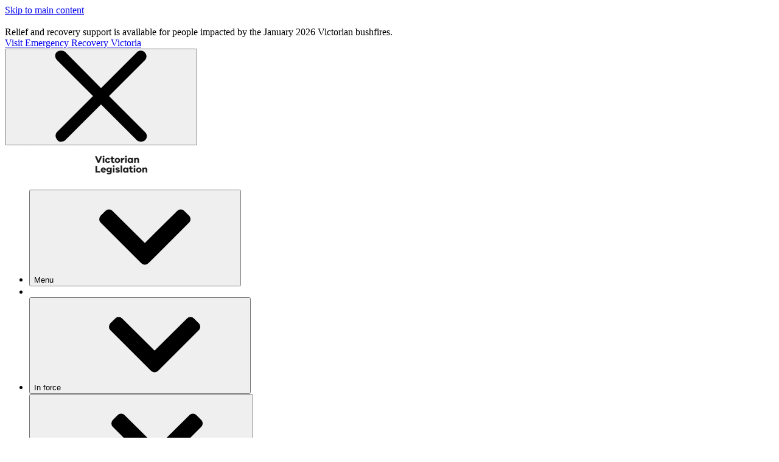

--- FILE ---
content_type: text/html;charset=utf-8
request_url: https://www.legislation.vic.gov.au/as-made/acts/electricity-safety-act-1998
body_size: 16754
content:
<!DOCTYPE html><html  lang="en-au"><head><meta charset="utf-8">
<meta name="viewport" content="width=device-width, initial-scale=1">
<title>Electricity Safety Act 1998 | legislation.vic.gov.au</title>
<style>:root, body { --rpl-clr-primary: #4C7995;
--rpl-clr-footer-alt: #4C7995;
--rpl-clr-link: #446D86;
--rpl-clr-type-primary-accessible: #4C7995;
--rpl-clr-primary-alt: #284D69;
--rpl-clr-type-primary-alt-accessible: #284D69;
--rpl-clr-footer: #284D69;
--rpl-clr-type-footer-accessible: #284D69;
--rpl-clr-primary-alpha: rgba(76, 121, 149, 0.5);
--rpl-clr-accent: #284D69;
--rpl-clr-accent-alt: #E9EDF0;
--rpl-clr-focus: #D99B6D;
--rpl-clr-success: #008001;
--rpl-clr-error: #b00100;
--rpl-clr-gradient-horizontal: linear-gradient(90deg, #284D69 0%, #537187 40%, #4C7995 60%, #94AFBF 100%);
--rpl-clr-gradient-vertical: linear-gradient(180deg, #284D69 0%, #537187 40%, #4C7995 60%, #94AFBF 100%) }</style>
<style>.tide-loading-indicator{left:0;position:fixed;right:0;top:0;transform-origin:left;transition:transform .1s;z-index:999}</style>
<style>.rpl-alert-container{position:relative}.rpl-alert-container .rpl-alert{margin-bottom:1px}.rpl-alert-container .rpl-alert:last-child{margin-bottom:0}</style>
<style>.rpl-icon{display:inline-block}.rpl-icon,.rpl-icon svg{height:var(--rpl-icon-size);width:var(--rpl-icon-size)}.rpl-icon svg{display:block;fill:currentcolor}.rpl-icon--child{--local-icon-w:5px;--local-icon-h:8px;border-bottom:var(--rpl-border-1) solid var(--rpl-clr-type-default);border-left:var(--rpl-border-1) solid var(--rpl-clr-type-default);flex-shrink:0;height:var(--local-icon-h);margin-right:var(--rpl-sp-2);margin-top:var(--rpl-sp-1);width:var(--local-icon-w)}.rpl-icon--padded{padding:calc(var(--rpl-icon-size)/2)}.rpl-icon--size-xs{--rpl-icon-size:var(--rpl-sp-3)}.rpl-icon--size-s{--rpl-icon-size:var(--rpl-sp-4)}.rpl-icon--size-m{--rpl-icon-size:var(--rpl-sp-6)}.rpl-icon--size-l{--rpl-icon-size:var(--rpl-sp-8)}.rpl-icon--colour-default{color:var(--rpl-clr-link)}.rpl-icon--colour-white{color:var(--rpl-clr-type-light)}.rpl-icon--colour-text{color:var(--rpl-clr-type-default)}.rpl-icon--colour-information{color:var(--rpl-clr-information)}.rpl-icon--colour-success{color:var(--rpl-clr-success)}.rpl-icon--colour-warning{color:var(--rpl-clr-warning)}.rpl-icon--colour-error{color:var(--rpl-clr-error)}.rpl-icon--colour-inactive{color:var(--rpl-clr-neutral-400)}.rpl-svg-sprite--hidden{display:none}[dir=rtl] .rpl-icon--child{border-left:0;border-right:var(--rpl-border-1) solid var(--rpl-clr-type-default);margin-left:0;margin-right:var(--rpl-sp-2)}</style>
<style>.lgs-hero-header__details{align-items:flex-start;display:flex;flex-direction:column;gap:var(--rpl-sp-2) var(--rpl-sp-4)}@media(min-width:768px){.lgs-hero-header__details{flex-direction:row}}.lgs-hero-header__details .lgs-hero-header__tag{--rpl-tag-bg-clr:var(--rpl-clr-primary-alt);border-radius:var(--rpl-border-radius-full);color:var(--rpl-clr-type-primary-contrast)}.lgs-hero-header__titles-title{display:block;font-weight:var(--rpl-type-weight-bold);margin-left:var(--rpl-sp-4);margin-top:var(--rpl-sp-1)}.lgs-hero-header__meta{display:flex;flex-direction:column;text-transform:uppercase}@media(min-width:768px){.lgs-hero-header__meta{flex-direction:row}}.lgs-hero-header__meta-item{position:relative}@media(min-width:768px){.lgs-hero-header__meta-item:not(:last-child){margin-right:var(--rpl-sp-3);padding-right:var(--rpl-sp-3)}.lgs-hero-header__meta-item:not(:last-child):after{background-color:var(--rpl-clr-neutral-300);content:"";height:.85em;position:absolute;right:0;top:50%;transform:translateY(-50%);width:var(--rpl-border-1)}}</style>
<style>.tide-as-made__intro{max-width:var(--rpl-content-max-width)}</style>
<style>.lgs-panel{background-color:var(--rpl-clr-light);border:var(--rpl-border-1) solid var(--rpl-clr-neutral-200);border-radius:var(--rpl-border-radius-2);display:flex;flex-direction:column}</style>
<style>.lgs-panel__item{padding:var(--rpl-sp-6)}.lgs-panel__item:not(:last-child){border-bottom:var(--rpl-border-1) solid var(--rpl-clr-neutral-200)}.lgs-panel__document+.lgs-panel__document{margin-top:var(--rpl-sp-3)}</style>
<link rel="stylesheet" href="/_nuxt/entry.C-GOHfre.css" crossorigin="">
<link rel="stylesheet" href="/_nuxt/_...DGeoPaGs.css" crossorigin="">
<link rel="stylesheet" href="/_nuxt/RplSidebarComponent.C3GR0JAs.css" crossorigin="">
<link rel="stylesheet" href="/_nuxt/TideAsMade.zR3q2pcr.css" crossorigin="">
<link rel="stylesheet" href="/_nuxt/LgsPanel.BS8u-9Cz.css" crossorigin="">
<link rel="stylesheet" href="/_nuxt/RplTag.BHtonKI0.css" crossorigin="">
<link rel="stylesheet" href="/_nuxt/LgsLitSupport.CX3sEFRU.css" crossorigin="">





















































































<script>function getCookie(name) {
  const value = `; ${document.cookie}`;
  const parts = value.split(`; ${name}=`);
  if (parts.length === 2) return parts.pop().split(';').shift();
}

const DISMISSED_ALERTS_COOKIE = 'dismissedAlerts'
const guidRegex = new RegExp('^[0-9a-f]{8}-[0-9a-f]{4}-[0-9a-f]{4,5}-[0-9a-f]{4}-[0-9a-f]{12}$')

try {
  const cookieValue = getCookie(DISMISSED_ALERTS_COOKIE)

  if (cookieValue) {
    const dismissedIds = JSON.parse(decodeURIComponent(cookieValue))

    const styles = dismissedIds.reduce((result, id) => {
      if (guidRegex.test(id)) {
        return `${result} [data-alert-id="${id}"] {display: none;}`
      }

      return result
    }, '')

    const styleSheet = document.createElement("style")
    styleSheet.innerText = styles
    document.head.appendChild(styleSheet)
  }
} catch (e) {
  console.error(e)
}</script>
<link rel="canonical" href="https://www.legislation.vic.gov.au/as-made/acts/electricity-safety-act-1998">
<meta name="description" content="">
<meta property="og:title" content="Electricity Safety Act 1998">
<meta property="og:description" content="">
<meta property="og:type" content="website">
<meta property="og:url" content="https://www.legislation.vic.gov.au/as-made/acts/electricity-safety-act-1998">
<meta property="og:image" content="https://www.legislation.vic.gov.au/sites/default/files/2020-02/600x600px%20Promo%20Card%20Vic%20Legislation.jpg">
<meta property="og:image:alt" content="Victorian legislation website">
<meta name="twitter:card" content="summary">
<meta name="twitter:title" content="Electricity Safety Act 1998">
<meta name="twitter:description" content="">
<meta name="keywords" content="">
<meta name="sitesection" content="legislation.vic.gov.au">
<meta name="content-type" content="act_as_made">
<meta property="og:locale" content="en-AU">
<link rel="manifest" href="data:application/manifest+json,%7B%22id%22%3A%22https%3A%2F%2Fwww.legislation.vic.gov.au%22%2C%22name%22%3A%22legislation.vic.gov.au%22%2C%22short_name%22%3A%22%22%2C%22description%22%3A%22%22%2C%22start_url%22%3A%22https%3A%2F%2Fwww.legislation.vic.gov.au%22%2C%22theme_color%22%3A%22%234C7995%22%2C%22background_color%22%3A%22%23ffffff%22%2C%22display%22%3A%22standalone%22%7D">
<link rel="icon" href="/sites/default/files/2024-07/VicLegislation-Ripple2_FavIcon.png">
<meta name="theme-color" content="#4C7995">
<script type="module" src="/_nuxt/DFMlZTju.js" crossorigin=""></script></head><body><div id="__nuxt"><!--[--><div class="tide-loading-indicator" style="height:3px;background:var(--rpl-clr-primary);opacity:0;transform:scaleX(0);"></div><!--[--><div><div id="rpl-skip-links"><a class="rpl-skip-link rpl-type-p rpl-u-focusable-block rpl-u-focusable--force-on" href="#rpl-above-body"><!--[-->Skip to main content<!--]--></a></div><div class="rpl-layout rpl-layout--alt"><!--[--><svg id="rpl-icon-sprite" aria-hidden="true" class="rpl-svg-sprite--hidden"><defs><symbol xmlns="http://www.w3.org/2000/svg" id="icon-cancel" viewBox="0 0 24 24"><path d="m14.1 12 9.4-9.4c.6-.6.6-1.5 0-2.1S22-.1 21.4.5L12 9.9 2.6.4C2-.1 1-.1.4.4s-.6 1.5 0 2.1L9.9 12 .5 21.4c-.6.6-.6 1.5 0 2.1.2.4.6.5 1 .5s.8-.1 1.1-.4l9.4-9.4 9.4 9.4c.3.3.7.4 1.1.4s.8-.1 1.1-.4c.6-.6.6-1.5 0-2.1z"></path></symbol></defs><defs><symbol xmlns="http://www.w3.org/2000/svg" id="icon-check-circle-filled" viewBox="0 0 24 24"><path d="M12 0C5.4 0 0 5.4 0 12s5.4 12 12 12 12-5.4 12-12S18.6 0 12 0m5.8 8.4-5.5 8.9c-.5.9-1.7 1-2.4.3l-3.3-3.3c-.6-.6-.6-1.6 0-2.2s1.6-.6 2.2 0l1.9 1.9 4.5-7.2c.5-.7 1.4-1 2.2-.5.6.4.8 1.4.4 2.1"></path></symbol></defs><defs><symbol xmlns="http://www.w3.org/2000/svg" id="icon-chevron-down" viewBox="0 0 24 24"><path d="M11.068 18.895.387 8.214a1.32 1.32 0 0 1 0-1.865l1.245-1.246A1.32 1.32 0 0 1 3.496 5.1L12 13.566 20.505 5.1a1.32 1.32 0 0 1 1.863.002l1.246 1.246c.515.515.515 1.35 0 1.865l-10.68 10.68a1.32 1.32 0 0 1-1.866 0Z"></path></symbol></defs><defs><symbol xmlns="http://www.w3.org/2000/svg" id="icon-chevron-left" viewBox="0 0 24 24"><path d="M5.104 11.066 15.785.386a1.32 1.32 0 0 1 1.866 0l1.245 1.245c.515.515.516 1.348.003 1.863L10.434 12l8.465 8.505a1.32 1.32 0 0 1-.003 1.863l-1.245 1.246a1.32 1.32 0 0 1-1.866 0L5.105 12.932a1.32 1.32 0 0 1 0-1.866Z"></path></symbol></defs><defs><symbol xmlns="http://www.w3.org/2000/svg" id="icon-chevron-right" viewBox="0 0 24 24"><path d="M18.896 12.931 8.216 23.614a1.32 1.32 0 0 1-1.866 0l-1.246-1.246a1.32 1.32 0 0 1-.002-1.863L13.567 12 5.102 3.495a1.32 1.32 0 0 1 .002-1.863L6.35.385a1.32 1.32 0 0 1 1.865 0l10.681 10.681a1.32 1.32 0 0 1 0 1.865"></path></symbol></defs><defs><symbol xmlns="http://www.w3.org/2000/svg" id="icon-chevron-up" viewBox="0 0 24 24"><path d="m12.933 5.103 10.681 10.681c.515.515.515 1.35 0 1.865l-1.246 1.246a1.32 1.32 0 0 1-1.863.003L12 10.433l-8.504 8.465a1.32 1.32 0 0 1-1.864-.003L.387 17.65a1.32 1.32 0 0 1 0-1.866l10.68-10.68a1.32 1.32 0 0 1 1.866 0Z"></path></symbol></defs><defs><symbol xmlns="http://www.w3.org/2000/svg" id="icon-current-location" viewBox="0 0 24 24"><path d="m2 11 9 2 2 8.9L22 2z"></path></symbol></defs><defs><symbol xmlns="http://www.w3.org/2000/svg" id="icon-document-lined" viewBox="0 0 24 24"><path d="M15 0H4.2C3.5 0 3 .5 3 1.2v21.6c0 .7.5 1.2 1.2 1.2h15.6c.7 0 1.2-.5 1.2-1.2V6zm0 3.4L17.6 6H15zm3.6 18.2H5.4V2.4h7.2v4.8c0 .7.5 1.2 1.2 1.2h4.8z"></path></symbol></defs><defs><symbol xmlns="http://www.w3.org/2000/svg" id="icon-document" viewBox="0 0 24 24"><path d="M13.5 6.4V0H4.1C3.5 0 3 .5 3 1.1v21.8c0 .6.5 1.1 1.1 1.1h15.8c.6 0 1.1-.5 1.1-1.1V7.5h-6.4c-.6 0-1.1-.5-1.1-1.1"></path><path d="M20.7 4.9 16.1.3c-.2-.2-.5-.3-.8-.3H15v6h6v-.3c0-.3-.1-.6-.3-.8"></path></symbol></defs><defs><symbol xmlns="http://www.w3.org/2000/svg" id="icon-download" viewBox="0 0 24 24"><path d="M21.2 20.1H2.8c-.7 0-1.3.6-1.3 1.3v1.3c0 .7.6 1.3 1.3 1.3h18.4c.7 0 1.3-.6 1.3-1.3v-1.3c0-.7-.6-1.3-1.3-1.3m-9.9-1.5c.4.4 1.1.4 1.5 0l8.3-8.2c.7-.7.2-1.8-.8-1.8h-4.8V1.3c0-.7-.6-1.3-1.3-1.3H9.8c-.7 0-1.3.6-1.3 1.3v7.3H3.7c-1 0-1.5 1.2-.8 1.8z"></path></symbol></defs><defs><symbol xmlns="http://www.w3.org/2000/svg" id="icon-enlarge-square-filled" viewBox="0 0 24 24"><path d="M21.4 0H2.6C1.2 0 0 1.2 0 2.6v18.9C0 22.8 1.2 24 2.6 24h18.9c1.4 0 2.6-1.2 2.6-2.6V2.6C24 1.2 22.8 0 21.4 0m-10 20.1L4.7 20c-.3 0-.6-.3-.6-.6L4 12.6c0-.3.2-.6.6-.6h.8c.3 0 .6.3.6.6v4.1l3.5-3.5c.2-.2.6-.2.8 0l.6.6c.2.2.2.6 0 .8l-3.5 3.5h4.1c.3 0 .6.3.6.6v.8c-.1.3-.3.6-.7.6m8.1-8h-.8c-.3 0-.6-.3-.6-.6V7.4l-3.5 3.5c-.2.2-.6.2-.8 0l-.6-.6q-.3-.45 0-.9l3.5-3.5h-4.1c-.3.1-.6-.2-.6-.5v-.8c0-.3.3-.6.6-.6l6.8.1c.3 0 .6.3.6.6l.1 6.8c0 .3-.3.6-.6.6"></path></symbol></defs><defs><symbol xmlns="http://www.w3.org/2000/svg" id="icon-enlarge" viewBox="0 0 24 24"><path d="M20.2 4.5c0-.3-.3-.6-.6-.6l-7-.1c-.3-.1-.6.2-.6.5v.8c0 .3.3.6.6.6h4.2l-3.6 3.6c-.2.2-.2.6 0 .9l.6.6c.2.2.6.2.9 0l3.6-3.6v4.2c0 .3.3.6.6.6h.8c.3 0 .6-.3.6-.6zm-8.8 13.7H7.2l3.6-3.6c.2-.2.2-.6 0-.9l-.6-.6c-.2-.1-.6-.1-.9.1l-3.6 3.6v-4.2c0-.3-.3-.6-.6-.6h-.8c-.3 0-.6.3-.6.6l.1 7c0 .3.3.6.6.6l7 .1c.3 0 .6-.3.6-.6v-.8c0-.4-.3-.7-.6-.7"></path></symbol></defs><defs><symbol xmlns="http://www.w3.org/2000/svg" id="icon-exclamation-circle-filled" viewBox="0 0 24 24"><path d="M12 0C5.4 0 0 5.4 0 12s5.4 12 12 12 12-5.4 12-12S18.6 0 12 0m0 20c-1.1 0-2-.9-2-2s.9-2 2-2 2 .9 2 2-.9 2-2 2m2-8c0 1.1-.9 2-2 2s-2-.9-2-2V6c0-1.1.9-2 2-2s2 .9 2 2z"></path></symbol></defs><defs><symbol xmlns="http://www.w3.org/2000/svg" id="icon-facebook" viewBox="0 0 24 24"><path d="M15.6 4h2.1V.2c-.3-.1-1.6-.2-3-.2-3 0-5.1 2-5.1 5.6V9H6.3v4.3h3.3V24h4.1V13.3h3.2l.5-4.3h-3.7V6.1c0-1.3.3-2.1 1.9-2.1"></path></symbol></defs><defs><symbol xmlns="http://www.w3.org/2000/svg" id="icon-file-secure" viewBox="0 0 24 24"><path d="M4.7 21.6h8.4V24H3.5c-.664 0-1.2-.536-1.2-1.2V1.2C2.3.536 2.836 0 3.5 0h10.804L20.3 5.996V11.4h-2.4v-3h-4.8c-.664 0-1.2-.536-1.2-1.2V2.4H4.7zm9.6-18.211L16.911 6H14.3zm1.233 20.206c.261.27.523.405.916.405h5.236c.393 0 .655-.135.917-.405s.392-.54.392-.945V18.6c0-.405-.13-.675-.392-.945s-.524-.405-.917-.405V15.9c0-.81-.261-1.35-.785-1.89s-1.047-.81-1.833-.81c-.654 0-1.309.27-1.832.81s-.786 1.08-.786 1.89v1.35c-.393 0-.655.135-.916.405-.262.27-.393.54-.393.945v4.05c0 .405.13.675.393.945m4.843-7.695v1.35h-2.618V15.9c0-.405.131-.675.393-.945s.523-.405.916-.405.655.135.917.405c.261.27.392.54.392.945"></path></symbol></defs><defs><symbol xmlns="http://www.w3.org/2000/svg" id="icon-home" viewBox="0 0 24 24"><path d="M23.4 11.5 13 .5c-.6-.6-1.5-.6-2.1 0L.6 11.4c-.5.5-.8 1.6-.5 2.3.2.7.9.9 1.6.9l1.4.1v7.6c0 1 .6 1.7 1.5 1.7H9c.9 0 1.5-.7 1.5-1.7v-5.8h3v5.8c0 1 .6 1.7 1.5 1.7h4.5c.9 0 1.5-.7 1.5-1.7v-7.6h1.5c.7 0 1.2-.2 1.5-1 .2-.7-.1-1.7-.6-2.2"></path></symbol></defs><defs><symbol xmlns="http://www.w3.org/2000/svg" id="icon-information-circle-filled" viewBox="0 0 24 24"><path d="M12 0C5.4 0 0 5.4 0 12s5.4 12 12 12 12-5.4 12-12S18.6 0 12 0m2.2 17.5c0 1.2-1 2.2-2.2 2.2s-2.2-1-2.2-2.2V11c0-1.2 1-2.2 2.2-2.2s2.2 1 2.2 2.2zM12 7.6c-1.2 0-2.2-1-2.2-2.2s1-2.2 2.2-2.2 2.2 1 2.2 2.2c0 1.3-1 2.2-2.2 2.2"></path></symbol></defs><defs><symbol xmlns="http://www.w3.org/2000/svg" id="icon-link-external-square-filled" viewBox="0 0 24 24"><path d="M21.4 0H2.6C1.2 0 0 1.2 0 2.6v18.9C0 22.8 1.2 24 2.6 24h18.9c1.4 0 2.6-1.2 2.6-2.6V2.6C24 1.2 22.8 0 21.4 0m-.8 10.7c0 1.1-1.4 1.7-2.2.9l-1.7-1.7L6.2 20.4c-.3.3-.7.3-.9 0l-1.7-1.7c-.3-.3-.3-.7 0-.9L14.1 7.3l-1.7-1.7c-.8-.8-.2-2.2.9-2.2h6c.7 0 1.3.6 1.3 1.3z"></path></symbol></defs><defs><symbol xmlns="http://www.w3.org/2000/svg" id="icon-linkedin" viewBox="0 0 24 24"><path d="M5.4 24h-5V8h5zM2.9 5.8C1.3 5.8 0 4.5 0 2.9S1.3 0 2.9 0s2.9 1.3 2.9 2.9-1.3 2.9-2.9 2.9M19 24v-7.8c0-1.9 0-4.2-2.6-4.2s-3 2-3 4.1V24h-5V8h4.8v2.2h.1c.7-1.3 2.3-2.6 4.7-2.6 5 0 6 3.3 6 7.6V24z"></path></symbol></defs><defs><symbol xmlns="http://www.w3.org/2000/svg" id="icon-mail" viewBox="0 0 24 24"><path d="M22.8 3H1.2C.5 3 0 3.5 0 4.2v15.6c0 .7.5 1.2 1.2 1.2h21.6c.7 0 1.2-.5 1.2-1.2V4.2c0-.7-.5-1.2-1.2-1.2m-2.4 6L12 12.6 3.6 9V6.6l8.4 3.6 8.4-3.6z"></path></symbol></defs><defs><symbol xmlns="http://www.w3.org/2000/svg" id="icon-phone" viewBox="0 0 24 24"><path d="m23.6 18.3-4-4c-.6-.6-1.6-.6-2.2 0l-3.5 3.5-7.7-7.7 3.5-3.5c.6-.6.6-1.6 0-2.2l-4-4c-.6-.6-1.6-.6-2.2 0L0 4c0 11 9 20 20 20l3.5-3.5c.6-.6.7-1.6.1-2.2"></path></symbol></defs><defs><symbol xmlns="http://www.w3.org/2000/svg" id="icon-pin" viewBox="0 0 24 24"><path d="M12 0C7 0 3 4.1 3 9c0 6.6 9 15 9 15s9-8.4 9-15c0-4.9-4-9-9-9m0 12.4c-1.9 0-3.4-1.5-3.4-3.4s1.5-3.4 3.4-3.4 3.4 1.5 3.4 3.4-1.5 3.4-3.4 3.4"></path></symbol></defs><defs><symbol xmlns="http://www.w3.org/2000/svg" id="icon-twitter" viewBox="0 0 24 24"><path d="M21.5 7.2v.6c0 6.4-4.9 13.8-14 13.8-2.8 0-5.4-.8-7.6-2.2.4 0 .8.1 1.2.1 2.3 0 4.4-.8 6.1-2.1-2.2 0-4-1.4-4.6-3.4.3 0 .6.1.9.1.4 0 .9-.1 1.3-.2C2.7 13.5 1 11.6 1 9.2c.7.4 1.4.6 2.2.6C1.9 8.9 1 7.4 1 5.7c0-.9.2-1.7.7-2.4 2.4 2.9 6.1 4.9 10.1 5.1-.1-.4-.1-.7-.1-1.1 0-2.7 2.2-4.8 4.9-4.8 1.4 0 2.7.6 3.6 1.5 1.1-.2 2.2-.6 3.1-1.2-.4 1.1-1.1 2.1-2.2 2.7 1-.1 1.9-.4 2.8-.7-.6.8-1.4 1.7-2.4 2.4"></path></symbol></defs><defs><symbol xmlns="http://www.w3.org/2000/svg" id="icon-view" viewBox="0 0 24 24"><path d="M12 4C6.5 4 1.9 7.4 0 12c1.9 4.7 6.5 8 12 8s10.1-3.3 12-8c-1.9-4.6-6.5-8-12-8m0 13.7c-3 0-5.5-2.5-5.5-5.6C6.5 8.9 9 6.4 12 6.4s5.5 2.5 5.5 5.6-2.5 5.7-5.5 5.7"></path><path d="M12 8.6c-1.8 0-3.3 1.5-3.3 3.4s1.5 3.4 3.3 3.4 3.3-1.5 3.3-3.4-1.5-3.4-3.3-3.4"></path></symbol></defs><defs><symbol xmlns="http://www.w3.org/2000/svg" id="icon-whatsapp" viewBox="0 0 24 24"><path d="M12.001 2c5.523 0 10 4.477 10 10s-4.477 10-10 10a9.95 9.95 0 0 1-5.03-1.355L2.005 22l1.352-4.968A9.95 9.95 0 0 1 2.001 12c0-5.523 4.477-10 10-10M8.593 7.3l-.2.008a1 1 0 0 0-.372.1 1.3 1.3 0 0 0-.294.228c-.12.113-.188.211-.261.306A2.73 2.73 0 0 0 6.9 9.62c.002.49.13.967.33 1.413.409.902 1.082 1.857 1.97 2.742.214.213.424.427.65.626a9.45 9.45 0 0 0 3.84 2.046l.568.087c.185.01.37-.004.556-.013a2 2 0 0 0 .833-.231 5 5 0 0 0 .383-.22s.043-.028.125-.09c.135-.1.218-.171.33-.288q.126-.13.21-.302c.078-.163.156-.474.188-.733.024-.198.017-.306.014-.373-.004-.107-.093-.218-.19-.265l-.582-.261s-.87-.379-1.402-.621a.5.5 0 0 0-.176-.041.48.48 0 0 0-.378.127c-.005-.002-.072.055-.795.931a.35.35 0 0 1-.368.13 1.4 1.4 0 0 1-.191-.066c-.124-.052-.167-.072-.252-.108a6 6 0 0 1-1.575-1.003c-.126-.11-.243-.23-.363-.346a6.3 6.3 0 0 1-1.02-1.268l-.059-.095a1 1 0 0 1-.102-.205c-.038-.147.061-.265.061-.265s.243-.266.356-.41c.11-.14.203-.276.263-.373.118-.19.155-.385.093-.536q-.42-1.026-.868-2.041c-.059-.134-.234-.23-.393-.249q-.081-.01-.162-.016a3 3 0 0 0-.403.004l.201-.008Z"></path></symbol></defs><defs><symbol xmlns="http://www.w3.org/2000/svg" id="icon-x" viewBox="0 0 32 32"><path d="M18.635 13.55 30.291 0h-2.763L17.406 11.765 9.323 0H0l12.224 17.79L0 32h2.763l10.688-12.425L21.988 32h9.323zm-3.783 4.396-1.24-1.771L3.758 2.08H8l7.953 11.376 1.24 1.772L27.53 30.014h-4.242z"></path></symbol></defs></svg><!--[--><!--]--><div class="rpl-alert-container" data-cy="alerts-container"><!--[--><!----><!--[--><div class="rpl-alert rpl-alert--error rpl-u-screen-only" data-cy="alert" data-alert-id="d266c54c-a890-4d20-9f0b-972310f0581c"><div class="rpl-alert__inner" role="region" aria-labelledby="alert-message-d266c54c-a890-4d20-9f0b-972310f0581c"><span class="rpl-icon rpl-icon--size-m rpl-icon--icon-fire rpl-alert__icon-info"><svg xmlns="http://www.w3.org/2000/svg" viewBox="0 0 24 24"><path d="M12 0C5.4 0 0 5.3 0 11.7c0 4.9 3.1 9.1 7.4 10.8-.7-.7-1.3-1.9-1.3-3.5 0-2.4 1-4.1 1.8-5.6.7-1.3 1.5-2.5 1.5-4.1 0-1-1-2.1-1.4-2.4-.2-.1-.2-.4-.1-.6s.2-.3.5-.3c1.3 0 4 .7 4.8 3.4.2.8.2 1.8.2 2.8s-.1 2.3.3 2.6c0 0 .1.1.3.1.1 0 .4-.2.6-.8.5-1.4.5-3.2.1-3.6-.2-.2-.2-.5-.1-.7s.4-.3.7-.2c.1.1 3.5 1.3 3.3 6.7-.1 3.2-1.3 5.4-2.9 6.6C20.5 21.4 24 17 24 11.7 24 5.3 18.6 0 12 0"></path></svg></span><div class="rpl-alert__message-wrap"><div id="alert-message-d266c54c-a890-4d20-9f0b-972310f0581c" class="rpl-alert__message rpl-type-label rpl-type-weight-bold">Relief and recovery support is available for people impacted by the January 2026 Victorian bushfires.</div><a href="https://www.vic.gov.au/january-2026-victorian-bushfires" rel="noopener noreferrer" class="rpl-text-link rpl-u-focusable-inline rpl-alert__link rpl-type-p rpl-u-focusable--alt-colour"><!--[--><!--[-->Visit Emergency Recovery Victoria<span class="rpl-icon rpl-icon--size-s rpl-icon--icon-arrow-right"><svg xmlns="http://www.w3.org/2000/svg" viewBox="0 0 24 24"><path d="M23.6 11.1 13.2.4c-.5-.5-1.3-.5-1.8 0l-1.2 1.2c-.5.5-.5 1.4 0 1.9l6.5 6.3H1.3c-.7 0-1.3.6-1.3 1.3v1.8c0 .7.6 1.3 1.3 1.3h15.4l-6.5 6.3c-.5.5-.5 1.4 0 1.9l1.2 1.2c.5.5 1.3.5 1.8 0l10.4-10.7c.5-.5.5-1.3 0-1.8"></path></svg></span><!--]--><!----><!--]--></a></div><button class="rpl-alert__btn-close rpl-u-focusable-inline rpl-u-focusable--alt-colour" data-cy="dismiss"><span class="rpl-icon rpl-icon--size-s rpl-icon--icon-cancel"><svg><title>Dismiss alert</title><use xlink:href="#icon-cancel"></use></svg></span></button></div></div><!--]--><!--]--></div><!--]--><div class="rpl-layout__container"><header id="rpl-header" class="rpl-layout__header"><!--[--><!--[--><nav class="rpl-primary-nav rpl-primary-nav--collapse-until-xl" aria-label="Primary navigation"><div class="rpl-primary-nav__inner" style="--local-expanded-height: 0px"><div class="rpl-primary-nav__nav-bar"><div class="rpl-primary-nav__logos rpl-primary-nav__logos--has-secondary-logo"><!----><!----><a href="/" class="rpl-primary-nav__secondary-logo-link rpl-u-focusable-outline rpl-u-focusable-outline--no-border"><!--[--><img onerror="this.setAttribute(&#39;data-error&#39;, 1)" alt loading="lazy" data-nuxt-img sizes="148px" srcset="/sites/default/files/site_logo/logo-01-2.png?width=148 148w, /sites/default/files/site_logo/logo-01-2.png?width=296 296w" class="rpl-primary-nav__secondary-logo-image rpl-u-screen-only" src="/sites/default/files/site_logo/logo-01-2.png?width=296"><img onerror="this.setAttribute(&#39;data-error&#39;, 1)" alt loading="lazy" data-nuxt-img sizes="148px" srcset="/sites/default/files/2024-07/VicLegislation-Ripple2_Logo-Print.png?width=148 148w, /sites/default/files/2024-07/VicLegislation-Ripple2_Logo-Print.png?width=296 296w" class="rpl-primary-nav__secondary-logo-image rpl-primary-nav__logo-alt rpl-u-print-only" src="/sites/default/files/2024-07/VicLegislation-Ripple2_Logo-Print.png?width=296"><!--]--></a></div><ul class="rpl-primary-nav__nav-bar-actions-list"><li class="rpl-primary-nav__nav-bar-mobile-menu-toggle-container"><button type="button" class="rpl-primary-nav__nav-bar-action rpl-primary-nav__nav-bar-action--toggle rpl-type-label-small rpl-type-weight-bold rpl-u-focusable-block" aria-haspopup="true" aria-controls="megamenu" aria-expanded="false" aria-label="Open Menu"><span class="rpl-primary-nav__nav-bar-action-wrapper"><!--[--><span>Menu</span>⁠<span class="rpl-primary-nav__nav-bar-icon rpl-primary-nav__nav-bar-icon--large rpl-u-margin-l-2"><span class="rpl-icon rpl-icon--size-xs rpl-icon--icon-chevron-down"><svg role="presentation"><!----><use xlink:href="#icon-chevron-down"></use></svg></span></span><!--]--></span></button></li><li class="rpl-primary-nav__nav-bar-mobile-menu-divider" aria-hidden="true"></li><!--[--><li class="rpl-primary-nav__nav-bar-item"><button type="button" class="rpl-primary-nav__nav-bar-action rpl-primary-nav__nav-bar-action--toggle rpl-type-label-small rpl-type-weight-bold rpl-u-focusable-block" aria-haspopup="true" aria-controls="megamenu" aria-expanded="false"><span class="rpl-primary-nav__nav-bar-action-wrapper"><!--[--><span>In force </span>⁠<span class="rpl-primary-nav__nav-bar-icon rpl-u-margin-l-2"><span class="rpl-icon rpl-icon--size-xs rpl-icon--icon-chevron-down"><svg role="presentation"><!----><use xlink:href="#icon-chevron-down"></use></svg></span></span><!--]--></span></button></li><li class="rpl-primary-nav__nav-bar-item"><button type="button" class="rpl-primary-nav__nav-bar-action rpl-primary-nav__nav-bar-action--toggle rpl-type-label-small rpl-type-weight-bold rpl-u-focusable-block" aria-haspopup="true" aria-controls="megamenu" aria-expanded="false"><span class="rpl-primary-nav__nav-bar-action-wrapper"><!--[--><span>As made</span>⁠<span class="rpl-primary-nav__nav-bar-icon rpl-u-margin-l-2"><span class="rpl-icon rpl-icon--size-xs rpl-icon--icon-chevron-down"><svg role="presentation"><!----><use xlink:href="#icon-chevron-down"></use></svg></span></span><!--]--></span></button></li><li class="rpl-primary-nav__nav-bar-item"><button type="button" class="rpl-primary-nav__nav-bar-action rpl-primary-nav__nav-bar-action--toggle rpl-type-label-small rpl-type-weight-bold rpl-u-focusable-block" aria-haspopup="true" aria-controls="megamenu" aria-expanded="false"><span class="rpl-primary-nav__nav-bar-action-wrapper"><!--[--><span>Bills</span>⁠<span class="rpl-primary-nav__nav-bar-icon rpl-u-margin-l-2"><span class="rpl-icon rpl-icon--size-xs rpl-icon--icon-chevron-down"><svg role="presentation"><!----><use xlink:href="#icon-chevron-down"></use></svg></span></span><!--]--></span></button></li><li class="rpl-primary-nav__nav-bar-item"><button type="button" class="rpl-primary-nav__nav-bar-action rpl-primary-nav__nav-bar-action--toggle rpl-type-label-small rpl-type-weight-bold rpl-u-focusable-block" aria-haspopup="true" aria-controls="megamenu" aria-expanded="false"><span class="rpl-primary-nav__nav-bar-action-wrapper"><!--[--><span>Repealed or revoked</span>⁠<span class="rpl-primary-nav__nav-bar-icon rpl-u-margin-l-2"><span class="rpl-icon rpl-icon--size-xs rpl-icon--icon-chevron-down"><svg role="presentation"><!----><use xlink:href="#icon-chevron-down"></use></svg></span></span><!--]--></span></button></li><li class="rpl-primary-nav__nav-bar-item"><button type="button" class="rpl-primary-nav__nav-bar-action rpl-primary-nav__nav-bar-action--toggle rpl-type-label-small rpl-type-weight-bold rpl-u-focusable-block" aria-haspopup="true" aria-controls="megamenu" aria-expanded="false"><span class="rpl-primary-nav__nav-bar-action-wrapper"><!--[--><span>Legislative information</span>⁠<span class="rpl-primary-nav__nav-bar-icon rpl-u-margin-l-2"><span class="rpl-icon rpl-icon--size-xs rpl-icon--icon-chevron-down"><svg role="presentation"><!----><use xlink:href="#icon-chevron-down"></use></svg></span></span><!--]--></span></button></li><!--]--><!----><li><button type="button" class="rpl-primary-nav__nav-bar-action rpl-primary-nav__nav-bar-action--toggle rpl-type-label-small rpl-type-weight-bold rpl-u-focusable-block" aria-haspopup="true" aria-controls="search-megamenu" aria-expanded="false" aria-label="Open Search"><span class="rpl-primary-nav__nav-bar-action-wrapper"><!--[--><!--[--><span class="rpl-primary-nav__nav-bar-search-label">Search</span>⁠<span class="rpl-primary-nav__nav-bar-icon rpl-primary-nav__nav-bar-icon--large rpl-primary-nav__nav-bar-icon--search"><span class="rpl-icon rpl-icon--size-s rpl-icon--icon-search" aria-hidden="true"><svg xmlns="http://www.w3.org/2000/svg" viewBox="0 0 24 24"><path d="m23.6 21.4-7.2-7.2c1-1.5 1.7-3.3 1.7-5.2 0-5-4-9-9-9S0 4 0 9s4 9 9 9c1.9 0 3.7-.6 5.2-1.7l7.2 7.2c.3.3.7.4 1.1.4s.8-.1 1.1-.4c.5-.5.5-1.5 0-2.1m-9.7-9.6q-.75 1.35-2.1 2.1c-.8.5-1.8.8-2.8.8-3.2 0-5.7-2.6-5.7-5.7 0-3.2 2.6-5.7 5.7-5.7s5.7 2.6 5.7 5.7c0 1-.3 2-.8 2.8"></path></svg></span></span><!--]--><!--]--></span></button></li></ul></div><!----><!----></div><!----></nav><!--]--><!--]--><div id="rpl-below-header" class="rpl-u-margin-t-1"><!--[--><!--[--><nav aria-label="breadcrumbs" class="rpl-breadcrumbs rpl-u-screen-only" data-cy="breadcrumbs"><ol class="rpl-breadcrumbs__items rpl-type-p-small"><!--[--><!--[--><li class="rpl-breadcrumbs__item"><a href="/" class="rpl-text-link rpl-u-focusable-inline rpl-breadcrumbs__item-link" theme="false"><!--[--><!--[-->Home<!--]--><!----><!--]--></a><!----><!----></li><!--]--><!--[--><li class="rpl-breadcrumbs__item"><a href="/as-made" class="rpl-text-link rpl-u-focusable-inline rpl-breadcrumbs__item-link" theme="false"><!--[--><!--[-->As made<!--]--><!----><!--]--></a><!----><!----></li><!--]--><!--[--><li class="rpl-breadcrumbs__item rpl-breadcrumbs__item--parent"><a href="/as-made/acts" class="rpl-text-link rpl-u-focusable-inline rpl-breadcrumbs__item-link" theme="false"><!--[--><!--[-->Acts as made<!--]--><!----><!--]--></a><!----><!----></li><!--]--><!--[--><li class="rpl-breadcrumbs__item"><!----><!----><span class="rpl-breadcrumbs__item--current">Electricity Safety Act 1998</span></li><!--]--><!--]--></ol></nav><!--]--><!--]--></div></header><section id="rpl-above-body"><!--[--><!--[--><!--[--><div class="rpl-header rpl-header--hero rpl-header--default rpl-header--behind-nav rpl-header--breadcrumbs rpl-header--graphic-top lgs-hero-header"><div class="rpl-header__behind rpl-u-screen-only"><!--[--><!----><div class="rpl-header-graphic rpl-header-graphic--top rpl-header-graphic--pattern"><svg xmlns="http://www.w3.org/2000/svg" viewBox="0 0 4756.53 2397.5" class="rpl-header-graphic__top" role="presentation"><g style="isolation:isolate;"><path d="M3848.71-957.73H1130.15L2489.43,1917Z" style="fill:#c3c3c3;"></path><path d="M-1588.41,2875.23H1130.15L-229.13.51Z" style="fill:#757575;"></path><path d="M2036.32,2875.23H4754.88L3395.6.51Z" style="fill:#5a5a5a;"></path><path d="M224,2875.23H2942.53L1583.24.51Z" style="fill:silver;"></path><path d="M3848.71,2875.23H6567.28L5208,.51Z" style="fill:#484848;"></path><path d="M5661.09-957.73H2942.53L4301.81,1917Z" style="fill:#484848;"></path><path d="M2036.34-957.73H-682.22L677.06,1917Z" style="fill:#bababa;"></path><path d="M7473.44-957.73H4754.88L6114.16,1917Z" style="fill:#828282;"></path><path d="M2489.43,2875.23H4301.81L3395.62,958.75Z" style="fill:#3d3d3d;mix-blend-mode:screen;"></path><path d="M1130.11,958.75H2942.48L2036.29-957.73Z" style="fill:#b0b0b0;"></path><path d="M223.91-957.73H-1588.47L-682.28,958.75Z" style="fill:#454545;mix-blend-mode:overlay;"></path><path d="M2489.43,958.75H1583.24L2036.34,1917Z" style="fill:#c3c3c3;"></path><path d="M1583.24-957.73H677.06L1130.15.51Z" style="fill:#bababa;mix-blend-mode:screen;"></path><path d="M1130.15-957.73,677.06.51h906.18Z" style="mix-blend-mode:screen;fill:#adadad;"></path><path d="M2489.43-957.73H1583.24L2036.34.51Z" style="fill:#c3c3c3;mix-blend-mode:lighten;"></path><path d="M3395.62-957.73H2489.43L2942.53.51Z" style="fill:#7c7c7c;"></path><path d="M4301.81-957.73H3395.62L3848.71.51Z" style="mix-blend-mode:screen;fill:#7c7c7c;"></path><path d="M5208-957.73H4301.81L4754.9.51Z" style="fill:#484848;mix-blend-mode:screen;"></path><path d="M677.06.51H-229.13L224,958.75Z" style="fill:#454545;"></path><path d="M1583.24.51H677.06l453.09,958.24Z" style="fill:#bababa;mix-blend-mode:screen;"></path><path d="M2489.43.51H1583.24l453.1,958.24Z" style="fill:#b0b0b0;"></path><path d="M3395.62.51H2489.43l453.1,958.24Z" style="mix-blend-mode:overlay;fill:#6e6e6e;"></path><path d="M4301.81.51H3395.62l453.09,958.24Z" style="fill:#484848;mix-blend-mode:screen;"></path><path d="M5208,.51H4301.81L4754.9,958.75Z" style="fill:#292929;"></path><path d="M677.06,958.75H-229.13L224,1917Z" style="fill:#757575;mix-blend-mode:screen;"></path><path d="M1583.24,958.75H677.06L1130.15,1917Z" style="fill:#bababa;mix-blend-mode:screen;"></path><path d="M3395.62,958.75H2489.43L2942.53,1917Z" style="fill:#c3c3c3;mix-blend-mode:screen;"></path><path d="M4301.81,958.75H3395.62L3848.71,1917Z" style="fill:#828282;mix-blend-mode:screen;"></path><path d="M5208,958.75H4301.81L4754.9,1917Z" style="fill:#484848;mix-blend-mode:screen;"></path><path d="M677.06,1917H-229.13L224,2875.23Z" style="mix-blend-mode:overlay;fill:#474747;"></path><path d="M1583.24,1917H677.06l453.09,958.24Z" style="fill:#bababa;mix-blend-mode:screen;"></path><path d="M2489.43,1917H1583.24l453.1,958.24Z" style="fill:#989898;"></path><path d="M3395.62,1917H2489.43l453.1,958.24Z" style="mix-blend-mode:overlay;fill:#6e6e6e;"></path><path d="M4301.81,1917H3395.62l453.09,958.24Z" style="fill:#3d3d3d;mix-blend-mode:screen;"></path><path d="M5208,1917H4301.81l453.09,958.24Z" style="fill:#484848;mix-blend-mode:screen;"></path><path d="M223.91.51H-682.28l453.09,958.24Z" style="mix-blend-mode:screen;fill:#666;"></path><path d="M5208-957.73,4754.9.51h906.19Z" style="fill:#484848;"></path><path d="M4301.81,958.75,3848.71,1917H4754.9Z" style="fill:#484848;mix-blend-mode:screen;"></path><path d="M5661.09,958.75H4754.9L5208,1917Z" style="mix-blend-mode:screen;fill:#454545;"></path><path d="M4754.89,958.75H3848.7L4301.8,1917Z" style="mix-blend-mode:screen;fill:#454545;"></path><path d="M3395.62,2875.23h906.19L3848.71,1917Z" style="fill:#c3c3c3;mix-blend-mode:screen;"></path><path d="M-682.22,2875.23H224L-229.13,1917Z" style="mix-blend-mode:overlay;fill:#adadad;"></path><path d="M2942.53-957.73H2036.34L2489.43.51Z" style="fill:#5a5a5a;"></path><path d="M2036.34.51H1130.15l453.1,958.24Z" style="mix-blend-mode:overlay;fill:#989898;"></path><path d="M2489.43.51,2036.34,958.75h906.19Z" style="fill:#c3c3c3;"></path><path d="M2036.34,1917H1130.15l453.1,958.24Z" style="mix-blend-mode:overlay;fill:#989898;"></path><path d="M450.45-478.61H-2.64L223.91.51Z" style="fill:#454545;"></path><path d="M677.06.51H224L450.51,479.63Z" style="fill:#757575;mix-blend-mode:overlay;"></path><path d="M1130.15.51H677.06L903.6,479.63Z" style="fill:#bababa;mix-blend-mode:screen;"></path><path d="M903.6,480.42H450.51L677.06,959.54Z" style="fill:#bababa;mix-blend-mode:screen;"></path><path d="M1130.15,958.75H677.06L903.6,1437.87Z" style="fill:silver;"></path><path d="M677.06,958.75,450.51,1437.87H903.6Z" style="fill:#d0d0d0;"></path><path d="M2036.37,958.75l-226.55,479.12h453.1Z" style="fill:#d0d0d0;"></path><path d="M2263.23,479.52,2036.68,958.64h453.09Z" style="fill:#7c7c7c;"></path><path d="M677.06,1917H224l226.55,479.12Z" style="fill:#bababa;mix-blend-mode:screen;"></path><path d="M2716,479.63,2489.43,958.75h453.1Z" style="mix-blend-mode:screen;fill:#b0b0b0;"></path><path d="M2942.53.51h-453.1L2716,479.63Z" style="fill:#c3c3c3;mix-blend-mode:screen;"></path><path d="M2942.53,958.75h-453.1L2716,1437.87Z" style="fill:#c3c3c3;mix-blend-mode:multiply;"></path><path d="M3169,1437.87H2715.94L2942.48,1917Z" style="fill:#b0b0b0;"></path><path d="M2942.53,1917h-453.1L2716,2396.11Z" style="fill:#3d3d3d;"></path><path d="M3622.17-478.61h-453.1L3395.62.51Z" style="fill:#292929;"></path><path d="M3848.71.51H3395.62l226.55,479.12Z" style="fill:#484848;"></path><path d="M3622.17,479.63h-453.1l226.55,479.12Z" style="mix-blend-mode:screen;fill:#b0b0b0;"></path><path d="M3848.71,958.75H3395.62l226.55,479.12Z" style="fill:#484848;"></path><path d="M3622.17,1437.87h-453.1L3395.62,1917Z" style="fill:#6d6d6d;"></path><path d="M3848.71,1917H3395.62l226.55,479.12Z" style="fill:#3d3d3d;mix-blend-mode:screen;"></path><path d="M3622.15,2396.11h-453.1l226.55,479.12Z" style="fill:#3d3d3d;mix-blend-mode:screen;"></path><path d="M2036.29.51H1583.2l226.55,479.12Z" style="fill:#c3c3c3;mix-blend-mode:screen;"></path><path d="M2262.89,479.63h-453.1l226.55,479.12Z" style="fill:#6d6d6d;"></path><path d="M1809.75,479.63,1583.2,958.75h453.09Z" style="fill:#6f6f6f;"></path><path d="M1356.65,479.63,1130.11,958.75H1583.2Z" style="fill:silver;"></path><path d="M1809.75,1437.87h-453.1L1583.2,1917Z" style="mix-blend-mode:screen;fill:#989898;"></path><path d="M2036.29,1917H1583.2l226.55,479.12Z" style="fill:#bababa;mix-blend-mode:screen;"></path><path d="M3622.17,479.63h453.09L3848.71.51Z" style="fill:#5a5a5a;mix-blend-mode:overlay;"></path><path d="M4754.9.51H4301.81l226.54,479.12Z" style="fill:#484848;mix-blend-mode:screen;"></path><path d="M5208,1917H4754.86l226.54,479.12Z" style="mix-blend-mode:overlay;fill:#515151;"></path><path d="M4528.34-478.61H4075.25L4301.8.51Z" style="fill:#b0b0b0;mix-blend-mode:overlay;"></path><path d="M4754.9.51H4301.81l226.54,479.12Z" style="mix-blend-mode:overlay;fill:#666;"></path><path d="M4754.9,1917H4301.81l226.54,479.12Z" style="mix-blend-mode:overlay;fill:#515151;"></path><path d="M-3.45,2394.84-230,2874H223.1Z" style="fill:#454545;mix-blend-mode:overlay;"></path><path d="M4528.35,479.63,4301.81,958.75H4754.9Z" style="fill:#828282;mix-blend-mode:screen;"></path><path d="M4075.26,2396.11H3622.17l226.54,479.12Z" style="fill:#484848;"></path><path d="M1583.2,958.75H1130.11l226.54,479.12Z" style="fill:#989898;"></path><path d="M903.6,2396.11H450.51l226.55,479.12Z" style="mix-blend-mode:screen;fill:#989898;"></path><path d="M4754.89,958.75H4528.34l113.28,239.56Z" style="fill:#484848;mix-blend-mode:multiply;"></path><path d="M2489.43,0H2262.89l113.27,239.56Z" style="mix-blend-mode:overlay;fill:#7c7c7c;"></path><path d="M2489.43,1440.84H2262.89l113.27,239.56Z" style="fill:#7c7c7c;mix-blend-mode:multiply;"></path><path d="M2942.48,958.75l-113.27,239.56h226.55Z" style="mix-blend-mode:overlay;fill:#7c7c7c;"></path><path d="M3962,719.08,3848.71,958.64h226.55Z" style="fill:#484848;mix-blend-mode:overlay;"></path><path d="M1016.88,1201.28,903.6,1440.84h226.55Z" style="mix-blend-mode:overlay;fill:#515151;"></path></g></svg></div><!----><!--]--></div><div class="rpl-container"><div class="rpl-grid"><div class="rpl-header__main rpl-col-12 rpl-col-10-m"><!----><div class="rpl-header__body"><!--[--><h1 class="rpl-header__title rpl-type-h1" data-cy="hero-title">Electricity Safety Act 1998</h1><!--]--><div class="rpl-header__content"><!--[--><p class="rpl-type-p-large" data-cy="hero-summary"><!--[--><div class="lgs-hero-header__content"><!----><div class="lgs-hero-header__details"><span class="rpl-tag rpl-tag--dark rpl-type-label-small lgs-hero-header__tag">Act as made</span><div class="lgs-hero-header__meta rpl-type-p-small"><!--[--><span class="lgs-hero-header__meta-item">Act number 25/1998</span><!--]--></div></div></div><!--]--></p><!--]--></div></div><!----></div><!----></div></div></div><!--]--><!--]--><!--]--></section><div class="rpl-layout__body-wrap"><div class="rpl-container"><div class="rpl-grid rpl-grid--no-row-gap rpl-layout__body"><!----><main id="rpl-main" class="rpl-col-12 rpl-layout__main" dir="ltr"><!--[--><!--[--><div class="tide-as-made__intro"><div class="lgs-panel"><!--[--><!----><div class="lgs-panel__item tide-as-made__version"><h2 class="lgs-panel__title rpl-type-h3-fixed rpl-u-margin-b-3">Version</h2><!--[--><figure class="rpl-document rpl-file--icon-l lgs-panel__document" id="d4e0962f-71f3-3f8c-9367-f8a6462e80de"><a class="rpl-document__link rpl-u-focusable-within" href="https://content.legislation.vic.gov.au/sites/default/files/d4e0962f-71f3-3f8c-9367-f8a6462e80de_98-025a.pdf" target="_blank"><div class="rpl-document__icon"><!--[--><span class="rpl-icon rpl-icon--size-l rpl-icon--icon-document-lined rpl-icon--colour-default"><svg role="presentation"><!----><use xlink:href="#icon-document-lined"></use></svg></span><!--]--></div><div class="rpl-document__content"><div class="rpl-document__name rpl-type-p rpl-type-weight-bold rpl-u-focusable-inline"><!--[-->98-025a.pdf<!--]--></div><div class="rpl-document__info rpl-type-label-small"><!--[--><span class="rpl-file__meta">pdf</span><span class="rpl-file__meta">253.71 KB</span><!----><!--]--></div></div><span class="rpl-u-visually-hidden"> (opens in a new window) </span></a><!----></figure><!--]--><!--[--><!--]--></div><!----><!--]--></div></div><!--]--><!----><!----><!--]--></main><!----></div></div></div><section id="rpl-below-body"><!--[--><!--]--></section><div class="rpl-back-to-top rpl-u-screen-only"><div class="rpl-back-to-top__inner rpl-container"><a href="#rpl-skip-links" class="rpl-button rpl-button--elevated rpl-button--default rpl-u-focusable-block rpl-button--icon-only-small-screens rpl-back-to-top__button" aria-busy="false" aria-label="Back to top"><!----><span class="rpl-button__label rpl-type-label rpl-type-weight-bold"><!----><!--[-->Back to top<!--]--></span><span class="rpl-icon rpl-icon--size-s rpl-icon--icon-arrow-up rpl-button__icon" aria-hidden="true"><svg xmlns="http://www.w3.org/2000/svg" viewBox="0 0 24 24"><path d="M23.6 10.8 12.9.4c-.5-.5-1.3-.5-1.9 0L.4 10.8c-.5.5-.5 1.3 0 1.8l1.2 1.2c.5.5 1.4.5 1.9 0l6.3-6.5v15.4c0 .7.6 1.3 1.3 1.3h1.8c.7 0 1.3-.6 1.3-1.3V7.3l6.3 6.4c.5.5 1.4.5 1.9 0l1.2-1.2c.5-.4.5-1.2 0-1.7"></path></svg></span></a></div></div><!--[--><!--[--><footer class="rpl-footer rpl-footer--default rpl-u-screen-only" data-component-type="site-footer"><div class="rpl-container"><nav class="rpl-footer__nav" aria-label="Footer navigation"><!--[--><div class="rpl-footer-nav-section"><div class="rpl-footer-nav-section__header"><div class="rpl-footer-nav-section__header-inner"><h3 class="rpl-footer-nav-section__title rpl-type-label rpl-type-weight-bold"><a href="/in-force" class="rpl-text-link rpl-u-focusable-inline rpl-list__link"><!--[--><!--[-->In force <!--]--><!----><!--]--></a><!----></h3></div></div><div><ul class="rpl-list__items" data-depth="0"><!--[--><!--[--><li class="rpl-list__item rpl-type-p-small rpl-u-margin-b-3"><a href="/in-force/acts" class="rpl-text-link rpl-u-focusable-inline rpl-list__link"><!--[--><!--[--><!--[--><!----><!----><span class="rpl-list__label"><!--[-->Acts in force<!--]--></span><!----><!--]--><!--]--><!----><!--]--></a><!----></li><!--]--><!--[--><li class="rpl-list__item rpl-type-p-small rpl-u-margin-b-3"><a href="/in-force/statutory-rules" class="rpl-text-link rpl-u-focusable-inline rpl-list__link"><!--[--><!--[--><!--[--><!----><!----><span class="rpl-list__label"><!--[-->Statutory rules in force<!--]--></span><!----><!--]--><!--]--><!----><!--]--></a><!----></li><!--]--><!--]--></ul></div></div><div class="rpl-footer-nav-section"><div class="rpl-footer-nav-section__header"><div class="rpl-footer-nav-section__header-inner"><h3 class="rpl-footer-nav-section__title rpl-type-label rpl-type-weight-bold"><a href="/as-made" class="rpl-text-link rpl-u-focusable-inline rpl-list__link"><!--[--><!--[-->As made<!--]--><!----><!--]--></a><!----></h3></div></div><div><ul class="rpl-list__items" data-depth="0"><!--[--><!--[--><li class="rpl-list__item rpl-type-p-small rpl-u-margin-b-3"><a href="/as-made/acts" class="rpl-text-link rpl-u-focusable-inline rpl-list__link"><!--[--><!--[--><!--[--><!----><!----><span class="rpl-list__label"><!--[-->Acts as made<!--]--></span><!----><!--]--><!--]--><!----><!--]--></a><!----></li><!--]--><!--[--><li class="rpl-list__item rpl-type-p-small rpl-u-margin-b-3"><a href="/as-made/statutory-rules" class="rpl-text-link rpl-u-focusable-inline rpl-list__link"><!--[--><!--[--><!--[--><!----><!----><span class="rpl-list__label"><!--[-->Statutory rules as made<!--]--></span><!----><!--]--><!--]--><!----><!--]--></a><!----></li><!--]--><!--[--><li class="rpl-list__item rpl-type-p-small rpl-u-margin-b-3"><a href="/historical-acts-1851-1995" class="rpl-text-link rpl-u-focusable-inline rpl-list__link"><!--[--><!--[--><!--[--><!----><!----><span class="rpl-list__label"><!--[-->Historical Acts (1851-1995)<!--]--></span><!----><!--]--><!--]--><!----><!--]--></a><!----></li><!--]--><!--]--></ul></div></div><div class="rpl-footer-nav-section"><div class="rpl-footer-nav-section__header"><div class="rpl-footer-nav-section__header-inner"><h3 class="rpl-footer-nav-section__title rpl-type-label rpl-type-weight-bold"><a href="/bills" class="rpl-text-link rpl-u-focusable-inline rpl-list__link"><!--[--><!--[-->Bills<!--]--><!----><!--]--></a><!----></h3></div></div><div><ul class="rpl-list__items" data-depth="0"><!--[--><!--[--><li class="rpl-list__item rpl-type-p-small rpl-u-margin-b-3"><a href="/bills/in-parliament" class="rpl-text-link rpl-u-focusable-inline rpl-list__link"><!--[--><!--[--><!--[--><!----><!----><span class="rpl-list__label"><!--[-->Bills in Parliament<!--]--></span><!----><!--]--><!--]--><!----><!--]--></a><!----></li><!--]--><!--[--><li class="rpl-list__item rpl-type-p-small rpl-u-margin-b-3"><a href="/bills/all-bills" class="rpl-text-link rpl-u-focusable-inline rpl-list__link"><!--[--><!--[--><!--[--><!----><!----><span class="rpl-list__label"><!--[-->All Bills<!--]--></span><!----><!--]--><!--]--><!----><!--]--></a><!----></li><!--]--><!--]--></ul></div></div><div class="rpl-footer-nav-section"><div class="rpl-footer-nav-section__header"><div class="rpl-footer-nav-section__header-inner"><h3 class="rpl-footer-nav-section__title rpl-type-label rpl-type-weight-bold"><a href="/repealed-revoked" class="rpl-text-link rpl-u-focusable-inline rpl-list__link"><!--[--><!--[-->Repealed or revoked<!--]--><!----><!--]--></a><!----></h3></div></div><div><ul class="rpl-list__items" data-depth="0"><!--[--><!--[--><li class="rpl-list__item rpl-type-p-small rpl-u-margin-b-3"><a href="/repealed-revoked/acts" class="rpl-text-link rpl-u-focusable-inline rpl-list__link"><!--[--><!--[--><!--[--><!----><!----><span class="rpl-list__label"><!--[-->Repealed Acts<!--]--></span><!----><!--]--><!--]--><!----><!--]--></a><!----></li><!--]--><!--[--><li class="rpl-list__item rpl-type-p-small rpl-u-margin-b-3"><a href="/repealed-revoked/statutory-rules" class="rpl-text-link rpl-u-focusable-inline rpl-list__link"><!--[--><!--[--><!--[--><!----><!----><span class="rpl-list__label"><!--[-->Revoked statutory rules<!--]--></span><!----><!--]--><!--]--><!----><!--]--></a><!----></li><!--]--><!--]--></ul></div></div><div class="rpl-footer-nav-section"><div class="rpl-footer-nav-section__header"><div class="rpl-footer-nav-section__header-inner"><h3 class="rpl-footer-nav-section__title rpl-type-label rpl-type-weight-bold"><a href="/legislative-information" class="rpl-text-link rpl-u-focusable-inline rpl-list__link"><!--[--><!--[-->Legislative information<!--]--><!----><!--]--></a><!----></h3></div></div><div><ul class="rpl-list__items" data-depth="0"><!--[--><!--[--><li class="rpl-list__item rpl-type-p-small rpl-u-margin-b-3"><a href="/whats-new" class="rpl-text-link rpl-u-focusable-inline rpl-list__link"><!--[--><!--[--><!--[--><!----><!----><span class="rpl-list__label"><!--[-->New versions of legislation lodged this week<!--]--></span><!----><!--]--><!--]--><!----><!--]--></a><!----></li><!--]--><!--[--><li class="rpl-list__item rpl-type-p-small rpl-u-margin-b-3"><a href="/legislative-information-reports" class="rpl-text-link rpl-u-focusable-inline rpl-list__link"><!--[--><!--[--><!--[--><!----><!----><span class="rpl-list__label"><!--[-->Legislative information reports<!--]--></span><!----><!--]--><!--]--><!----><!--]--></a><!----></li><!--]--><!--[--><li class="rpl-list__item rpl-type-p-small rpl-u-margin-b-3"><a href="/purchasing-cumulative-tables-hard-copy" class="rpl-text-link rpl-u-focusable-inline rpl-list__link"><!--[--><!--[--><!--[--><!----><!----><span class="rpl-list__label"><!--[-->Purchasing cumulative tables in hard copy<!--]--></span><!----><!--]--><!--]--><!----><!--]--></a><!----></li><!--]--><!--[--><li class="rpl-list__item rpl-type-p-small rpl-u-margin-b-3"><a href="https://www.dtf.vic.gov.au/financial-management-government/indexation-fees-and-penalties" rel="noopener noreferrer" class="rpl-text-link rpl-u-focusable-inline rpl-list__link"><!--[--><!--[--><!--[--><!----><!----><span class="rpl-list__label"><!--[-->Penalty and fee units<!--]--></span><!----><!--]--><!--]--><!----><!--]--></a><!----></li><!--]--><!--[--><li class="rpl-list__item rpl-type-p-small rpl-u-margin-b-3"><a href="http://www.gazette.vic.gov.au/" rel="noopener noreferrer" class="rpl-text-link rpl-u-focusable-inline rpl-list__link"><!--[--><!--[--><!--[--><!----><!----><span class="rpl-list__label"><!--[-->Government Gazette<!--]--></span><!----><!--]--><!--]--><!----><!--]--></a><!----></li><!--]--><!--[--><li class="rpl-list__item rpl-type-p-small rpl-u-margin-b-3"><a href="https://www.vic.gov.au/general-orders" rel="noopener noreferrer" class="rpl-text-link rpl-u-focusable-inline rpl-list__link"><!--[--><!--[--><!--[--><!----><!----><span class="rpl-list__label"><!--[-->General orders and supplements<!--]--></span><!----><!--]--><!--]--><!----><!--]--></a><!----></li><!--]--><!--]--></ul></div></div><!--]--></nav></div><div class="rpl-footer__custom-content"><div class="rpl-container"><!--[--><div class="rpl-footer__custom-content-inner"><div class="rpl-acknowledgement rpl-u-screen-only"><div class="rpl-acknowledgement__flags"><img src="data:image/svg+xml,%3csvg%20width=&#39;200&#39;%20height=&#39;140&#39;%20viewBox=&#39;0%200%20200%20140&#39;%20fill=&#39;none&#39;%20xmlns=&#39;http://www.w3.org/2000/svg&#39;%3e%3cg%20clip-path=&#39;url(%23clip0_7045_41129)&#39;%3e%3cpath%20d=&#39;M200%200H0V70H200V0Z&#39;%20fill=&#39;black&#39;/%3e%3cpath%20d=&#39;M200%2070H0V140H200V70Z&#39;%20fill=&#39;%23CC0000&#39;/%3e%3cpath%20d=&#39;M100%20105C119.079%20105%20134.545%2089.33%20134.545%2070C134.545%2050.67%20119.079%2035%20100%2035C80.9211%2035%2065.4545%2050.67%2065.4545%2070C65.4545%2089.33%2080.9211%20105%20100%20105Z&#39;%20fill=&#39;%23FFFF00&#39;/%3e%3c/g%3e%3cdefs%3e%3cclipPath%20id=&#39;clip0_7045_41129&#39;%3e%3crect%20width=&#39;200&#39;%20height=&#39;140&#39;%20fill=&#39;white&#39;/%3e%3c/clipPath%3e%3c/defs%3e%3c/svg%3e" alt="Aboriginal flag" width="55" height="38" class="rpl-image rpl-image--cover rpl-acknowledgement__flag" loading="lazy" fetchpriority="auto"><img src="data:image/svg+xml,%3csvg%20width=&#39;200&#39;%20height=&#39;140&#39;%20viewBox=&#39;0%200%20200%20140&#39;%20fill=&#39;none&#39;%20xmlns=&#39;http://www.w3.org/2000/svg&#39;%3e%3cpath%20d=&#39;M201%200H0V24.2665H201V0Z&#39;%20fill=&#39;%23009966&#39;/%3e%3cpath%20d=&#39;M201%20115.733H-1.52588e-05V140H201V115.733Z&#39;%20fill=&#39;%23009966&#39;/%3e%3cpath%20d=&#39;M201%2031.2666H-1.52588e-05V108.733H201V31.2666Z&#39;%20fill=&#39;%23000099&#39;/%3e%3cpath%20d=&#39;M201%2024.2665H-1.52588e-05V31.2666H201V24.2665Z&#39;%20fill=&#39;black&#39;/%3e%3cpath%20d=&#39;M7.62939e-05%20115.734L201%20115.734V108.734L7.62939e-05%20108.734V115.734Z&#39;%20fill=&#39;black&#39;/%3e%3cpath%20d=&#39;M100.501%2079.1032L92.2294%2085.3954L95.3698%2075.1883L87.118%2068.8682L97.3294%2068.8533L100.501%2058.6561L103.671%2068.8533L113.882%2068.8682L105.63%2075.1883L108.771%2085.3954L100.501%2079.1032Z&#39;%20fill=&#39;white&#39;/%3e%3cpath%20d=&#39;M125.855%2094.1751C125.945%2093.9447%20126.022%2093.7257%20126.117%2093.5133C127.281%2090.922%20128.359%2088.2962%20129.295%2085.6094C130.733%2081.4756%20131.849%2077.2594%20132.491%2072.923C132.78%2070.9672%20132.936%2068.9949%20132.954%2067.021C132.994%2062.6089%20132.36%2058.3104%20130.719%2054.1897C128.919%2049.6739%20126.45%2046.2183%20122.82%2043.0393C119.959%2040.5336%20116.763%2038.5531%20113.353%2036.9101C110.603%2035.5848%20107.087%2034.0604%20103.948%2033.2487L100.502%2048.133L97.0567%2033.2487C93.918%2034.0604%2090.402%2035.5848%2087.6519%2036.9101C84.2421%2038.5531%2081.0463%2040.5336%2078.1852%2043.0393C74.5549%2046.2183%2072.0841%2049.6723%2070.2861%2054.1897C68.6449%2058.3104%2068.0097%2062.6106%2068.0505%2067.021C68.0684%2068.9949%2068.2252%2070.9672%2068.5143%2072.923C69.1544%2077.261%2070.2698%2081.4772%2071.7101%2085.6094C72.6459%2088.2945%2073.7237%2090.9204%2074.888%2093.5133C74.9828%2093.7241%2075.0595%2093.9447%2075.1493%2094.1751C74.9648%2094.3678%2061.8971%20106.787%2061.8971%20106.787L85.8981%2097.9139L85.9062%2065.8867C85.9062%2065.8867%2086.014%2065.6184%2086.2524%2065.2825C87.6127%2063.358%2089.1984%2061.6557%2091.1222%2060.2942C93.5832%2058.5524%2096.2352%2057.4971%2099.1159%2057.2617C99.5732%2057.2239%20100.037%2057.2074%20100.506%2057.2123C100.974%2057.2074%20101.438%2057.2255%20101.895%2057.2617C104.776%2057.4971%20107.428%2058.5524%20109.889%2060.2942C111.811%2061.6557%20113.397%2063.358%20114.759%2065.2825C114.997%2065.6184%20115.105%2065.8867%20115.105%2065.8867L115.113%2097.9139L139.114%20106.787C139.114%20106.787%20126.04%2094.3694%20125.855%2094.1751Z&#39;%20fill=&#39;white&#39;/%3e%3c/svg%3e" alt="Torres Strait Islander flag" width="55" height="38" class="rpl-image rpl-image--cover rpl-acknowledgement__flag" loading="lazy" fetchpriority="auto"></div><p class="rpl-acknowledgement__message rpl-type-p rpl-type-weight-bold">The Victorian Government acknowledges Aboriginal and Torres Strait Islander people as the Traditional Custodians of the land and acknowledges and pays respect to their Elders, past and present.</p></div></div><!--]--><!----></div></div><div class="rpl-container"><div class="rpl-footer-bottom"><div class="rpl-footer-bottom__links"><ul class="rpl-footer-core-links"><!--[--><li><a href="/privacy" class="rpl-text-link rpl-u-focusable-inline rpl-type-p-small"><!--[--><!--[-->Privacy<!--]--><!----><!--]--></a></li><li><a href="/disclaimer" class="rpl-text-link rpl-u-focusable-inline rpl-type-p-small"><!--[--><!--[-->Disclaimer <!--]--><!----><!--]--></a></li><li><a href="/copyright" class="rpl-text-link rpl-u-focusable-inline rpl-type-p-small"><!--[--><!--[-->Copyright<!--]--><!----><!--]--></a></li><li><a href="/contact-us" class="rpl-text-link rpl-u-focusable-inline rpl-type-p-small"><!--[--><!--[-->Contact us<!--]--><!----><!--]--></a></li><li><a href="/accessibility" class="rpl-text-link rpl-u-focusable-inline rpl-type-p-small"><!--[--><!--[-->Accessibility<!--]--><!----><!--]--></a></li><!--]--></ul><div class="rpl-type-label-small"><!--[--><div data-cy="footer-copyright"><p>© Copyright State Government of Victoria</p></div><!--]--></div></div><div class="rpl-footer-bottom__branding"><!--[--><a href="/victorian-legislation-and-documents" class="rpl-footer-logo-link rpl-u-focusable-outline rpl-u-focusable--alt-colour"><!--[--><img onerror="this.setAttribute(&#39;data-error&#39;, 1)" alt="Home" loading="lazy" data-nuxt-img srcset="/sites/default/files/2024-07/VicLegislation-Parliament-Footer-Logo_0.png 1x, /sites/default/files/2024-07/VicLegislation-Parliament-Footer-Logo_0.png 2x" class="rpl-image rpl-image--cover rpl-footer-logo-link__img" fetchpriority="auto" style="" src="/sites/default/files/2024-07/VicLegislation-Parliament-Footer-Logo_0.png"><!--]--></a><!--]--><a href="https://vic.gov.au" rel="noopener noreferrer" class="rpl-footer-logo-link rpl-u-focusable-outline rpl-u-focusable-outline--no-border rpl-u-focusable--alt-colour" aria-label="Victoria government home"><!--[--><svg viewBox="0 0 533 302" class="rpl-footer-vic-gov-logo" aria-hidden="true"><path d="M322.425 111.778c9.459 0 17.265 7.729 17.265 17.093 0 9.363-7.806 17.093-17.265 17.093-9.463 0-17.273-7.73-17.273-17.093 0-9.364 7.81-17.093 17.273-17.093m0 52.734c20.481 0 36.92-15.367 36.92-35.64 0-20.276-16.439-35.64-36.92-35.64-20.489 0-36.928 15.364-36.928 35.64 0 20.273 16.44 35.64 36.928 35.64m77.487-36.914h-12.585v-16.093h12.585c4.223 0 6.98 4.73 6.98 8.093 0 3.364-2.757 8-6.98 8m14.14 12.457c6.619-4.545 11.856-11.274 11.856-20.457 0-14.275-11.488-24.822-25.996-24.822h-31.323v68.192h18.738v-18.55h8.82l8.544 18.55h21.03zm41.957-45.278h-18.732v68.191h18.732zm36.448 44.272 5.813-13.274h.39l5.811 13.274zm2.493-44.281-31.587 68.196h20.087l3.298-7.727h23.432l3.3 7.727h20.085l-31.587-68.196zm-350.547 67.598H125.27V95.392h19.133zm99.485.602h18.736v-51.462h18.826V94.777H236.1L280.153-.287H-.001l44.337 95.68h20.671l16.962 36.603 16.962-36.603h20.71l-31.034 66.973H75.371l64.703 139.632 66.197-142.852a34.74 34.74 0 0 1-17.45 4.678c-20.002 0-35.895-15.09-35.895-35.005s15.893-35.007 35.895-35.007c12.77 0 23.931 6.878 30.002 17.06l-15.626 9.375c-2.948-4.819-8.304-8.218-14.376-8.218-9.286 0-16.787 7.595-16.787 16.79s7.501 16.79 16.787 16.79c6.072 0 11.428-3.306 14.376-8.217l10.294 6.176 14.857-32.062h15.54zm11.102 56.296c-4.385 0-8.404-1.704-10.864-3.677l-3.533 5.48c3.654 2.948 9.209 4.459 14.373 4.459 7.334 0 13.96-3.58 13.96-11.11 0-5.945-4.773-8.55-10.867-9.549l-1.922-.316c-4.093-.684-7.042-1.437-7.042-3.949 0-2.58 2.703-4.09 6.53-4.09 3.726 0 6.99 1.24 9.671 2.896l3.216-5.552c-4.287-2.559-8.26-3.632-13.035-3.632-7.26 0-13.593 3.7-13.593 10.816 0 6.164 4.384 8.82 10.402 9.772l2.169.34c4.75.754 7.236 1.633 7.236 3.994 0 2.632-2.924 4.118-6.701 4.118m37.028 3.776-2.341-4.97c-1.29.781-2.923 1.534-4.434 1.534-1.975 0-3.53-1.073-3.53-4.017v-8.625h8.548v-5.651h-8.549v-7.017h-6.36v7.017h-4.557v5.651h4.557v9.135c0 6.116 2.994 9.429 8.842 9.429 3.365 0 5.75-1.076 7.824-2.487m13.71-3.437c-3.728 0-6.09-2.897-6.09-6.501s2.362-6.505 6.09-6.505c3.632 0 6.095 2.78 6.095 6.505 0 3.73-2.463 6.5-6.095 6.5m12.113 5.316V201.31h-6.216v2.6c-1.56-1.922-3.823-3.235-7.068-3.235-6.504 0-11.424 5.338-11.424 12.425 0 7.09 4.92 12.42 11.424 12.42 3.245 0 5.536-1.31 7.068-3.211v2.608zm16.751.609c3.369 0 5.75-1.076 7.828-2.487l-2.341-4.969c-1.292.781-2.925 1.534-4.438 1.534-1.972 0-3.528-1.073-3.528-4.017v-8.625h8.548v-5.651h-8.548v-7.017h-6.361v7.017h-4.556v5.651h4.556v9.135c0 6.116 2.992 9.429 8.84 9.429m20.83-19.367c2.728 0 4.556 1.705 5.139 4.726h-10.454c.563-2.923 2.32-4.726 5.315-4.726m6.7 11.691c-1.707 1.44-3.922 2.265-5.972 2.265-2.993 0-5.383-1.482-6.063-4.896h16.737c.07-.535.119-1.414.119-2.144-.02-7.356-4.675-12.4-11.473-12.4-7.064 0-11.939 5.068-11.939 12.495 0 7.436 5.02 12.356 12.257 12.356 3.967 0 7.384-1.125 10.058-3.58zM259.23 249.834v5.673h8.672c-.9 4.849-4.14 7.53-9.695 7.53-5.897 0-10.646-4.362-10.646-11.327 0-6.65 4.53-11.23 10.77-11.23 3.482 0 6.307 1.36 8.23 3.58l4.9-4.8c-3.021-3.293-7.53-5.24-12.938-5.24-10.474 0-18.003 7.382-18.003 17.69 0 11.012 8.382 17.66 17.833 17.66 9.67 0 16.664-7.284 16.664-17.612 0-.636-.024-1.268-.098-1.924zm31.736 13.616c-3.58 0-6.261-2.677-6.261-6.503s2.682-6.509 6.26-6.509c3.585 0 6.286 2.684 6.286 6.51s-2.7 6.502-6.285 6.502m0-18.929c-7.334 0-12.742 5.313-12.742 12.426 0 7.115 5.408 12.424 12.742 12.424 7.36 0 12.79-5.31 12.79-12.424s-5.43-12.426-12.79-12.426m26.459 17.541-6.12-16.905h-6.918l9.33 23.606h7.335l9.233-23.606h-6.7zm20.091-7.332c.562-2.924 2.312-4.725 5.313-4.725 2.73 0 4.55 1.705 5.14 4.726zm5.36-10.209c-7.068 0-11.937 5.067-11.937 12.498s5.021 12.352 12.251 12.352c3.973 0 7.384-1.121 10.064-3.58l-3.73-4.095c-1.702 1.438-3.924 2.268-5.966 2.268-2.992 0-5.383-1.486-6.064-4.898h16.732c.077-.536.125-1.411.125-2.144-.028-7.358-4.681-12.4-11.474-12.4m21.85 3.214v-2.58h-6.167v23.607h6.362V255.9c0-3.51 2.02-5.313 4.966-5.313 1.291 0 2.805.292 3.855.757l.945-6.308c-.876-.32-1.945-.515-3.314-.515-2.895 0-5.16 1-6.647 3.215m26.455-3.215c-2.682 0-5.264.902-6.945 3.41v-2.774h-6.189v23.606h6.356v-12.938c0-3.556 2.27-5.335 5-5.335 2.897 0 4.604 1.875 4.604 5.287v12.986h6.355v-15.032c0-5.48-3.827-9.21-9.18-9.21m43.622 0c-3.09 0-6.188 1.048-8.014 4.044-1.585-2.508-4.383-4.044-7.793-4.044-2.682 0-5.265.902-6.946 3.41v-2.774h-6.19v23.606h6.358v-12.938c0-3.556 2.27-5.335 5-5.335 2.896 0 4.604 1.875 4.604 5.287v12.986h6.356v-12.938c0-3.556 2.263-5.335 4.993-5.335 2.875 0 4.604 1.875 4.604 5.287v12.986h6.335v-15.032c0-5.48-3.751-9.21-9.307-9.21m19.925 10.209c.556-2.924 2.313-4.725 5.307-4.725 2.729 0 4.556 1.705 5.14 4.726zm5.355-10.209c-7.064 0-11.938 5.067-11.938 12.498s5.021 12.352 12.257 12.352c3.973 0 7.383-1.121 10.064-3.58l-3.73-4.095c-1.708 1.438-3.923 2.268-5.965 2.268-3 0-5.39-1.486-6.07-4.898h16.738c.07-.536.118-1.411.118-2.144-.02-7.358-4.674-12.4-11.474-12.4m28.815-.001c-2.672 0-5.257.902-6.938 3.41v-2.774h-6.188v23.606h6.355v-12.938c0-3.556 2.265-5.335 4.993-5.335 2.903 0 4.604 1.875 4.604 5.287v12.986h6.363v-15.032c0-5.48-3.826-9.21-9.189-9.21m26.552 18.929c-1.972 0-3.535-1.07-3.535-4.018v-8.626h8.557v-5.65h-8.557v-7.019h-6.355v7.02h-4.557v5.649h4.557v9.136c0 6.116 2.993 9.429 8.841 9.429 3.362 0 5.752-1.073 7.82-2.486l-2.333-4.97c-1.29.781-2.923 1.535-4.438 1.535"></path></svg><!--]--></a></div></div></div></footer><!--]--><!--]--></div></div></div><!--]--><!--]--></div><div id="teleports"></div><script type="application/json" data-nuxt-data="nuxt-app" data-ssr="true" id="__NUXT_DATA__">[["ShallowReactive",1],{"data":2,"state":208,"once":210,"_errors":211,"serverRendered":39},["ShallowReactive",3],{"site-6":4,"page-/as-made/acts/electricity-safety-act-1998":165},{"name":5,"shortName":6,"siteAlerts":7,"slogan":15,"favicon":16,"appIcon":6,"siteLogo":20,"homePageId":24,"showQuickExit":25,"acknowledgementHeader":26,"cornerGraphic":27,"contentRatingText":15,"acknowledgementFooter":26,"copyrightHtml":28,"footerLogos":29,"theme":34,"featureFlags":35,"socialImages":40,"menus":49,"socialLinks":163,"sitemap":164},"legislation.vic.gov.au",null,[8],{"alertId":9,"variant":10,"iconName":11,"message":12,"linkText":13,"linkUrl":14},"d266c54c-a890-4d20-9f0b-972310f0581c","error","icon-fire","Relief and recovery support is available for people impacted by the January 2026 Victorian bushfires.","Visit Emergency Recovery Victoria","https://www.vic.gov.au/january-2026-victorian-bushfires","",{"src":17,"alt":18,"title":15,"width":19,"height":19},"/sites/default/files/2024-07/VicLegislation-Ripple2_FavIcon.png","Victorian Legislation",512,{"href":21,"src":22,"altText":6,"printSrc":23},"/","/sites/default/files/site_logo/logo-01-2.png","/sites/default/files/2024-07/VicLegislation-Ripple2_Logo-Print.png","664dd91e-b468-4720-8db4-46ca8fdcebe0",false,"The Victorian Government acknowledges Aboriginal and Torres Strait Islander people as the Traditional Custodians of the land and acknowledges and pays respect to their Elders, past and present.",{"top":6,"bottom":6},"\u003Cp>© Copyright State Government of Victoria\u003C/p>",[30],{"alt":31,"url":32,"src":33},"Home","/victorian-legislation-and-documents","/sites/default/files/2024-07/VicLegislation-Parliament-Footer-Logo_0.png",{},{"prodMeasurementID":36,"uatMeasurementID":37,"gtmContainerID":38,"disablePrimaryLogo":39,"disableUpdatedDate":39},"G-PX5M2KBNQL","G-M9DG010989","GTM-PCVNGQT",true,{"twitter":41,"og":42},{},{"src":43,"alt":44,"title":45,"width":46,"height":46,"focalPoint":47},"/sites/default/files/2020-02/600x600px%20Promo%20Card%20Vic%20Legislation.jpg","Victorian legislation website","Social media image",600,{"x":48,"y":48},0,{"menuMain":50,"menuFooter":142},[51,66,83,97,111],{"text":52,"url":53,"id":54,"parent":6,"weight":55,"items":56},"In force ","/in-force","62a8573c-3eb6-44c0-8188-8e81733057a7",-50,[57,61],{"text":58,"url":59,"id":60,"parent":54,"weight":55},"Acts in force","/in-force/acts","7231b776-e294-4838-8e32-4c8eed23628d",{"text":62,"url":63,"id":64,"parent":54,"weight":65},"Statutory rules in force","/in-force/statutory-rules","b24e67a3-2da5-4e22-905d-6262c5fc6e5e",-49,{"text":67,"url":68,"id":69,"parent":6,"weight":65,"items":70},"As made","/as-made","4ddaf593-de70-4d93-b957-2e884acc8177",[71,75,79],{"text":72,"url":73,"id":74,"parent":69,"weight":55},"Acts as made","/as-made/acts","67d62ccc-2475-417b-b3ab-b186349ed7cb",{"text":76,"url":77,"id":78,"parent":69,"weight":65},"Statutory rules as made","/as-made/statutory-rules","ff4a1785-ea3c-4ec4-b8fd-1a56bd484e52",{"text":80,"url":81,"id":82,"parent":69,"weight":48},"Historical Acts (1851-1995)","/historical-acts-1851-1995","66e51f9c-ad0f-41e8-a193-2db8cd0d39b0",{"text":84,"url":85,"id":86,"parent":6,"weight":87,"items":88},"Bills","/bills","2902eed9-7047-46cd-955f-98ccbea9f92f",-48,[89,93],{"text":90,"url":91,"id":92,"parent":86,"weight":55},"Bills in Parliament","/bills/in-parliament","ae59bcb1-2c3e-44d0-8b85-ed551ce81f35",{"text":94,"url":95,"id":96,"parent":86,"weight":65},"All Bills","/bills/all-bills","de311742-9436-4da5-aa3f-9fa43cef677f",{"text":98,"url":99,"id":100,"parent":6,"weight":101,"items":102},"Repealed or revoked","/repealed-revoked","bd972c1b-fad8-4a56-ba64-cbaa25f38b9e",-47,[103,107],{"text":104,"url":105,"id":106,"parent":100,"weight":55},"Repealed Acts","/repealed-revoked/acts","7949b4d9-69d6-4de4-89d1-d146975791e1",{"text":108,"url":109,"id":110,"parent":100,"weight":65},"Revoked statutory rules","/repealed-revoked/statutory-rules","3d6403dd-9cf9-43a8-943b-e15e685cba5c",{"text":112,"url":113,"id":114,"parent":6,"weight":115,"items":116},"Legislative information","/legislative-information","71fb36ce-0046-44e6-976c-104178b83853",-46,[117,121,125,129,133,137],{"text":118,"url":119,"id":120,"parent":114,"weight":55},"New versions of legislation lodged this week","/whats-new","b55c4e2d-0c73-4a93-b1ee-32592c9c347a",{"text":122,"url":123,"id":124,"parent":114,"weight":65},"Legislative information reports","/legislative-information-reports","605a6870-0749-4e07-bebc-70da8ad8445b",{"text":126,"url":127,"id":128,"parent":114,"weight":87},"Purchasing cumulative tables in hard copy","/purchasing-cumulative-tables-hard-copy","6f8d6ab9-2cbf-4233-9055-5daea9a9ea0f",{"text":130,"url":131,"id":132,"parent":114,"weight":101},"Penalty and fee units","https://www.dtf.vic.gov.au/financial-management-government/indexation-fees-and-penalties","dd53bc54-fdd1-444b-a140-5af685bb7d75",{"text":134,"url":135,"id":136,"parent":114,"weight":115},"Government Gazette","http://www.gazette.vic.gov.au/","c1310317-1208-41f5-9ac1-4dab24d4b6b2",{"text":138,"url":139,"id":140,"parent":114,"weight":141},"General orders and supplements","https://www.vic.gov.au/general-orders","e58efa34-fdb0-40d4-bba4-d6b53382a5bd",-45,[143,147,151,155,159],{"text":144,"url":145,"id":146,"parent":6,"weight":55},"Privacy","/privacy","e808cbb2-babd-4bdd-9275-d08071d458b2",{"text":148,"url":149,"id":150,"parent":6,"weight":65},"Disclaimer ","/disclaimer","365f03c6-cb89-4e2f-b727-925ce7657d16",{"text":152,"url":153,"id":154,"parent":6,"weight":87},"Copyright","/copyright","15cd3110-2d18-4e8c-886f-ee24a8d92e8a",{"text":156,"url":157,"id":158,"parent":6,"weight":101},"Contact us","/contact-us","e3d248e3-f78e-4195-b17a-86158e8bd6e0",{"text":160,"url":161,"id":162,"parent":6,"weight":48},"Accessibility","/accessibility","c9ba90b0-de7b-4e96-98dd-ae585eb9fa7a",[],{"showTableOfContents":25,"tableOfContentsTitle":6},{"title":166,"changed":167,"created":167,"type":168,"nid":169,"_sectionId":170,"sidebar":171,"status":172,"topicTags":173,"tags":174,"topic":6,"header":175,"siteSection":179,"meta":183,"notices":15,"litSupport":25,"authorisedVersion":200,"version":201},"Electricity Safety Act 1998","2020-02-09T04:33:49+1100","act_as_made","e25084d5-b638-4f0d-a29f-4fb5ee88c53a","6",{},"published",[],[],{"title":166,"tag":176,"meta":177},"Act as made",[178],"Act number 25/1998",{"id":180,"name":5,"siteOverrides":181},6,{"showQuickExit":6,"featureFlags":182},{"prodMeasurementID":36,"uatMeasurementID":37,"gtmContainerID":38,"disablePrimaryLogo":39,"disableUpdatedDate":39},{"url":184,"langcode":185,"description":15,"additional":186,"keywords":15,"image":6},"/as-made/acts/electricity-safety-act-1998","en",[187,191,196],{"tag":188,"attributes":189},"meta",{"name":190,"content":166},"title",{"tag":192,"attributes":193},"link",{"rel":194,"href":195},"canonical","https://www.legislation.vic.gov.au/as-made/acts/electricity-safety-act-1998",{"tag":188,"attributes":197},{"property":198,"content":199},"og:locale","en-AU",[],[202],{"id":203,"name":204,"url":205,"extension":206,"size":207},"d4e0962f-71f3-3f8c-9367-f8a6462e80de","98-025a.pdf","https://content.legislation.vic.gov.au/sites/default/files/d4e0962f-71f3-3f8c-9367-f8a6462e80de_98-025a.pdf","pdf","253.71 KB",["Reactive",209],{},["Set"],["ShallowReactive",212],{"site-6":6,"page-/as-made/acts/electricity-safety-act-1998":6}]</script>
<script>window.__NUXT__={};window.__NUXT__.config={public:{tide:{elasticsearch:{host:"https://280a6d20676581632621da5a22923bba.sdp4.elastic.sdp.vic.gov.au",index:"elasticsearch_index_production_node"},analytics:{GTM:"GTM-KF8NCW2"},baseUrl:"https://content.legislation.vic.gov.au",site:6},newRelic:{browser:{enabled:false,accountID:"",trustKey:"",agentID:"",licenseKey:"",applicationID:""}},isStatic:false,siteUrl:"https://www.legislation.vic.gov.au",apiUrl:"",isProduction:true},app:{baseURL:"/",buildId:"faaba38c-abc6-418c-8641-9902dcf54219",buildAssetsDir:"/_nuxt/",cdnURL:""}}</script></body></html>